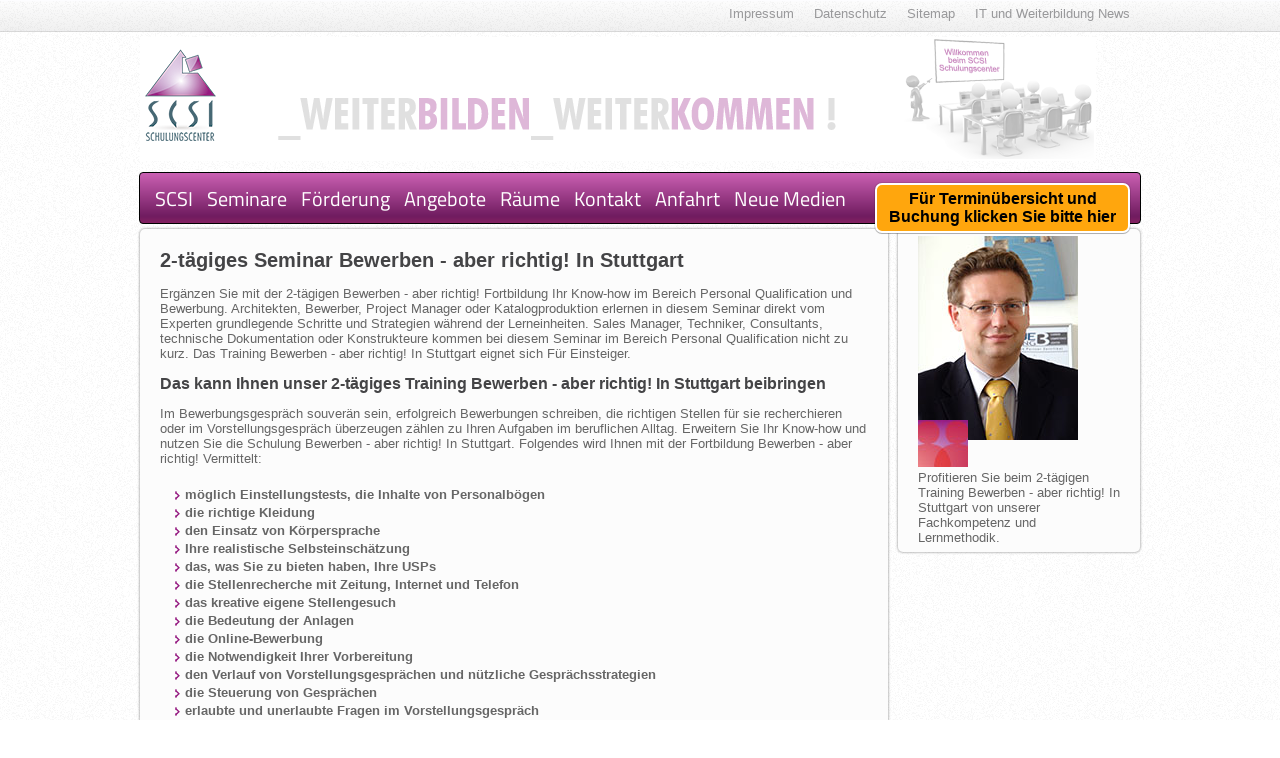

--- FILE ---
content_type: text/html
request_url: https://www.scsi.de/html/bewerben-aber-richtig-schulung-anfaenger-stuttgart.html
body_size: 10868
content:
<!DOCTYPE html>
<html>
<head>
<meta charset="utf-8">
<meta name="author" content="Thomas Reitz">
<meta name="viewport" content="width=device-width, initial-scale=1">
<meta name="application-name" content="Seminar Stuttgart">
<meta name="rights" content="SCSI Schulungscenter GmbH">
<meta name="theme-color" content="#ffffff">
<meta name="revisit-after" content="7 days">
<meta name="robots" content="index,follow">
<meta name="copyright" content="SCSI Schulungscenter GmbH">
<base href='https://www.scsi.de/'>
<link rel="stylesheet" href="https://www.scsi.de/css/style.css">
<link rel="icon" href="/favicon.ico">
<link rel="canonical" href="https://www.scsi.de"><meta name="keywords" content="Schulung">
<meta name="description" content="Lernen Sie mehr über Bewerbung. Buchen Sie die 2-tägige Bewerben - aber richtig! Fortbildung in Stuttgart für Bewerber, Key Account Manager, Teamassistenten und Inhaber.">
<title>Weiterbilden mit der 2-tägigen Bewerben - aber richtig! Fortbildung in Stuttgart</title>
</head>
<body>
<div class="top noprint">
<ul class="navigation">
<li><a data-routing href="https://www.scsi.de/it">IT und Weiterbildung News</a></li>
<li><a data-routing title="Sitemap" href="https://www.scsi.de/scsi-sitemap">Sitemap</a></li>
<li><a data-routing title="SCSI Datenschutz" href="https://www.scsi.de/impressum/datenschutz">Datenschutz</a></li>
<li><a data-routing title="SCSI Geschäftsdaten" href="https://www.scsi.de/impressum">Impressum</a></li>
</ul>
<a href="#" class="icon" onclick="document.getElementsByClassName('navigation')[0].classList.toggle('responsive');">☰</a>
</div>
<div class="page_header noprint"></div>
<div class="bottom noprint">
<a href="#" class="icon show" data-ng-click="bottomMenu = !bottomMenu">☰</a>
<ul data-ng-if="!mobile || bottomMenu">
<li><a title="Willkommen beim SCSI Schulungscenter" href="https://www.scsi.de" data-ng-click="setSource('https://www.scsi.de'); tab = null">SCSI</a></li>
<li><a title="Hier finden Sie unser umfangreiches Seminarangebot" data-routing  href="https://www.scsi.de/seminare">Seminare</a></li>
<li><a data-routing href="https://www.scsi.de/kurse">F&ouml;rderung</a></li>
<li><a title="Hier sind sämtliche Seminare für die Sie Preisnachlass erhalten können" data-routing href="https://www.scsi.de/angebote">Angebote</a></li>
<li><a title="Ein Einblick in die Räumlichkeiten von SCSI" data-routing href="https://www.scsi.de/scsi-raeume">R&auml;ume</a></li>
<li><a title="Bei Fragen und Unklarheiten, setzen Sie sich mit uns in Verbindung" data-routing href="https://www.scsi.de/kontakt">Kontakt</a></li>
<li><a title="Hier finden Sie unseren Hauptsitz" data-routing href="https://www.scsi.de/anfahrt">Anfahrt</a></li>
<!--li><a href="">Blog</a></li-->
<li><a data-routing href="https://www.scsi.de/neue-medien">Neue Medien</a></li>
</ul>
<div class="row" style="width: 100%">
<a href="https://www.scsi.de/seminar/professionelles-bewerbertraining">
<div class="weitereinfos">
<div>Für Terminübersicht und Buchung klicken Sie bitte hier</div>
</div>
</a>
</div>
</div>
<div class="row show noprint">
<form action="https://www.scsi.de/suche" method="GET" class="search">
<input name="phrase" type="text" placeholder="Suche..." data-ng-model="phrase" data-ng-change='autocomplete.refresh("https://www.scsi.de/search")' data-ng-click='phrase ? autocomplete.refresh("https://www.scsi.de/search") : ""' value="" autocomplete="off" data-ng-focus="focus = true">
<button data-ng-click="$event.preventDefault(); search('https://www.scsi.de/suche')" type="submit"></button>
<ul style="display: none;" data-ng-style="{ display : 'block' }" data-ng-show="focus">
<li data-ng-repeat="key in autocomplete.keys | limitTo:20" data-ng-click="$parent.phrase = autocomplete.info[key]; $parent.focus = false; autocomplete.keys = []; search('https://www.scsi.de/suche')" data-ng-bind="autocomplete.info[key]"></li>
</ul>
</form>
</div>
<script type="text/ng-template" id="menu">
<li><a href="https://www.scsi.de" data-ng-click="setSource('https://www.scsi.de'); tab = null">SCSI</a></li>
<li><a data-routing  href="https://www.scsi.de/seminare">Seminare</a></li>
<li><a data-routing href="https://www.scsi.de/kurse">F&ouml;rderung</a></li>
<li><a data-routing href="https://www.scsi.de/angebote">Angebote</a></li>
<li><a data-routing href="https://www.scsi.de/scsi-raeume">R&auml;ume</a></li>
<li><a data-routing href="https://www.scsi.de/kontakt">Kontakt</a></li>
<li><a data-routing href="https://www.scsi.de/anfahrt">Anfahrt</a></li>
<!--li><a href="">Blog</a></li-->
<li><a data-routing href="https://www.scsi.de/neue-medien">Neue Medien</a></li>
</script><div class="row">
<div class="span9">
<div class="body">
<h1>2-tägiges Seminar Bewerben - aber richtig! In Stuttgart</h1>
<p> Ergänzen Sie mit der 2-tägigen Bewerben - aber richtig! Fortbildung Ihr Know-how im Bereich Personal Qualification und Bewerbung. Architekten, Bewerber, Project Manager oder Katalogproduktion erlernen in diesem Seminar direkt vom Experten grundlegende Schritte und Strategien während der Lerneinheiten. Sales Manager, Techniker, Consultants, technische Dokumentation oder Konstrukteure kommen bei diesem Seminar im Bereich Personal Qualification nicht zu kurz. Das Training Bewerben - aber richtig! In Stuttgart eignet sich Für Einsteiger. </p><h2>Das kann Ihnen unser 2-tägiges Training Bewerben - aber richtig! In Stuttgart beibringen</h2><p> Im Bewerbungsgespräch souverän sein, erfolgreich Bewerbungen schreiben, die richtigen Stellen für sie recherchieren oder im Vorstellungsgespräch überzeugen zählen zu Ihren Aufgaben im beruflichen Alltag. Erweitern Sie Ihr Know-how und nutzen Sie die Schulung Bewerben - aber richtig! In Stuttgart. Folgendes wird Ihnen mit der Fortbildung Bewerben - aber richtig! Vermittelt: <ul><li>möglich Einstellungstests, die Inhalte von Personalbögen</li><li>die richtige Kleidung</li><li>den Einsatz von Körpersprache</li><li>Ihre realistische Selbsteinschätzung</li><li>das, was Sie zu bieten haben, Ihre USPs</li><li>die Stellenrecherche mit Zeitung, Internet und Telefon</li><li>das kreative eigene Stellengesuch</li><li>die Bedeutung der Anlagen</li><li>die Online-Bewerbung</li><li>die Notwendigkeit Ihrer Vorbereitung</li><li>den Verlauf von Vorstellungsgesprächen und nützliche Gesprächsstrategien</li><li>die Steuerung von Gesprächen</li><li>erlaubte und unerlaubte Fragen im Vorstellungsgespräch</li><li>Wege, Ihre Allgemeinbildung verbessern und angemessen einzubringen</li></ul> Nach der 2-tägigen Bewerben - aber richtig! Schulung in Stuttgart können Sie die zu Ihren Qualifikationen passende Bewerbungsstrategie definieren und umsetzen, die richtige Stelle finden, Absagen richtig aufnehmen und darauf kreativ reagieren, die überzeugende Initiativbewerbung aufsetzen und in ihrem Lebenslauf die Weichen richtig stellen. Die 2-tägige Bewerben - aber richtig! Schulung in Stuttgart setzt sich aus Frontalunterricht zusammen. Im theoretischen Teil lernen Sie die notwendigen Arbeitsschritte und Techniken kennen. </p><h2>Unser 2-tägiger Kurs Bewerben - aber richtig! Qualifiziert</h2><p> Wir zeichnen Sie aus – mit einem offiziellen Zertifikat bestätigen wir Ihnen die Teilnahme an dieser Veranstaltung. Mit Ihrem fachlichen Know-how in Sachen Bewerbung ist am Ende offiziell mit dem Zertifikat verbrieft. Interessant ist das mitunter auch als Alleinstellungsmerkmal gegenüber Kunden oder potenziellen Arbeitgebern. An unserem 1991 gegründeten Standort in Stuttgart profitieren Sie unter anderem durch: <ul><li>gemütliche Cafeteria</li><li>ausgezeichnete Erreichbarkeit via Stadtbahn U3 (Haltestelle Plieninger Straße)</li><li>Klimaanlage</li><li>Mac-Workstations</li><li>ergonomische Arbeitsplätze</li><li>kleine Süßigkeiten</li><li>schnelle Anbindung an die Autobahn 8</li></ul> Wir entwerfen mit Ihnen auf Sie individuell angepasste und mit Ihnen abgestimmte Seminare und Schulungen zum Thema Bewerbung. Unser exklusiver Service für Sie – sprechen Sie uns an. </p>
<div class="panel">
<div class="header">
<a href="/buchung">Exklusiv-Seminar-Anfrage</a>
</div>
<div class="body">
<div class="additionalDescr">
<div class="sefaAdditionalImg" style="float:left; padding:0 5px 5px 0;">
<img src="/images/stories/logos/soziale_lompetenz.jpg" alt="Bewerben - aber richtig! Schulung - Anfänger Stuttgart">
</div>
<div class="additionalHeader">Zusammenfassung</div>
<div class="additionalName">
<label class="additionalLabel">Name: </label>
Bewerben - aber richtig! Schulung - Anfänger Stuttgart
</div>
<div class="additionalBeschr">
<label class="additionalLabel">Beschreibung: </label>
Lernen Sie mehr über Bewerbung. Buchen Sie die 2-tägige Bewerben - aber richtig! Fortbildung in Stuttgart für Bewerber, Key Account Manager, Teamassistenten und Inhaber.
</div>
<div class="aggregateRating">
Bewertung: <span>4,8</span> von 5
(<span>44</span> Bewertungen)
</div>
</div>
<script type="application/ld+json">
{
"@context": "http://schema.org/",
"@type": "Product",
"name": "Bewerben - aber richtig! Schulung - Anfänger Stuttgart",
"image": "images/stories/logos/soziale_lompetenz.jpg",
"description": "Lernen Sie mehr über Bewerbung. Buchen Sie die 2-tägige Bewerben - aber richtig! Fortbildung in Stuttgart für Bewerber, Key Account Manager, Teamassistenten und Inhaber.",
"aggregateRating": {
"@type": "AggregateRating",
"ratingValue": "4,8",
"ratingCount": "44"
}
}
</script></div>
</div>
</div>
</div>
<div class="span3">
<div class="body">
<img title="Das Bewerben - aber richtig! Training jetzt buchen und Bildungsvorsprung sichern." src="https://www.scsi.de/images/trainer/scsi_dozent_ok_002.jpg" alt="Trainer" id="trainer">
<img src="images/stories/logos/soziale_lompetenz.jpg" alt="Seminarfamilie" id="overlap">
<div class="mainImgRechtsText">Profitieren Sie beim 2-tägigen Training Bewerben - aber richtig! In Stuttgart von unserer Fachkompetenz und Lernmethodik.</div>
</div>
</div>
</div>
<div class="row">
<div class="span9" style="background:none;">
<div class="weitereinfos" style="width:100%; height: auto; float: none;">
<a href="https://www.scsi.de/seminar/professionelles-bewerbertraining">
<div style="position: relative; top: 0; left: 0;">Zur Termin&uuml;bersicht und Buchung klicken Sie bitte hier</div>
</a>
</div>
</div>
</div>
<div class="row noprint">
<footer>
&copy; 2025 SCSI Schulungscenter GmbH Stuttgart - Schulungen, Seminare, Kurse.
Kontakt: 0711 - 94 94 10
</footer>
</div>
<!-- Piwik -->
<script>
var pkBaseURL = (("https:" == document.location.protocol) ? "https://piwik.ke-si.de/" : "http://piwik.ke-si.de/");
document.write(unescape("%3Cscript src='" + pkBaseURL + "piwik.js' type='text/javascript'%3E%3C/script%3E"));
try {
var piwikTracker = Piwik.getTracker(pkBaseURL + "piwik.php", 11);
piwikTracker.trackPageView();
piwikTracker.enableLinkTracking();
} catch( err ) {}
</script>
<noscript>
<img src="http://piwik.ke-si.de/piwik.php?idsite=11" style="border:0" alt="Piwik">
</noscript>
<!-- End Piwik Tracking Code -->
</body>
</html>


--- FILE ---
content_type: text/css
request_url: https://www.scsi.de/css/style.css
body_size: 4138
content:
#tinymce{padding:10px;border:1px dotted #ddd}#tinymce span{color:#666}#tinymce h2{padding:10px 0 5px 0;font-size:15px;font-weight:400;color:#82017e;margin:5px 0 0 0}#tinymce h2:first-child{padding:0 0 5px 0}#tinymce ul{list-style-type:none;overflow:hidden}#tinymce li{background:url(../images/arrow.png) no-repeat 0 3.5px;padding-left:10px;margin-top:3px;font-size:13px;font-weight:700}#tinymce li a{transition:color .2s linear;color:#333}#tinymce li a:hover{transition:color .2s linear;color:#951b81}#tinymce li.active{background-color:#eee}body,html{margin:0;padding:0;width:100%}body{font-family:Arial,sans-serif;background:url(../images/texture.png)}a{text-decoration:none;cursor:pointer}ul{margin:0;padding:0}h1{color:#444446;font-size:19.8px;line-height:1.2em}h2{color:#444446;font-size:16px;line-height:1.2em}h3{line-height:1em}input[type=text],select,textarea{border:1px solid silver}button:focus,input[type=button]:focus,input[type=submit]:focus{outline:0}div.error,input.error,select.error,textarea.error{border:1px solid red;box-shadow:0 0 3px red}label.error{color:red;float:right!important}button.a{background:0 0!important;border:none;display:block;padding:0!important;font:inherit;cursor:pointer}button.a:hover{color:#82017e}table{font-size:13px}table thead{font-weight:700}table tr td{vertical-align:top}table tr td:first-child{padding-left:0}table tr td:last-child{padding-right:0}table tr.middle td{padding-right:10px;vertical-align:middle}.top{background:url(../images/toolbar.png) repeat-x;border-bottom:1px solid rgba(0,0,2,.1);border-top:1px solid #fdfdff;height:30px}.top a,.top span{margin:6px 0;color:#99999b;font-size:13px}.top a:hover{color:#951b81}.top .icon{float:right;margin:6px 10px;display:none}.top ul.navigation{width:1000px;margin:0 auto;list-style-type:none;overflow:hidden}.top ul.navigation li{float:right;display:inline-block;margin:3px 10px}.top ul.navigation.responsive li{float:none;display:inline}.top ul.navigation.responsive li a{display:block;text-align:left}hr{width:100%;height:1px;border:none;background:linear-gradient(to right,rgba(50,50,50,.1),rgba(255,255,255,.1))}div.page_header{margin:5px auto;width:1000px;height:130px;background:url(../images/header.png) no-repeat}div.page_header .logo{width:100px;height:10px}span{color:#ccc;font-size:11px}footer{margin:0 auto;padding-left:10px;height:40px;color:#999;font-size:10px}.bottom{font-family:"Titillium Web",Tahoma;font-size:20px;font-weight:500;text-align:center;position:relative;background:#cb60b3;background:linear-gradient(to bottom,#cb60b3 0,#701c60 83%,#842161 96%,#a80077 100%);background-size:auto 52px;background-repeat:no-repeat;border-radius:4px;border:1px solid #000;width:1000px;height:50px;margin:0 auto}.bottom form.search{margin-top:6px;position:absolute;right:6px}.bottom ul{padding:10px;margin:0;float:left;list-style-type:none;overflow:hidden}.bottom ul li{display:inline-block;margin:0 5px}.bottom a{vertical-align:top;color:#fff;transition:color .2s linear}.bottom a .active{color:#f7b01c}.bottom a:hover{color:#f7b01c;transition:color .2s linear}.reverse{unicode-bidi:bidi-override;direction:rtl;text-align:left}.head{padding:12px 20px 0 20px;font-size:15px;color:#82017e;margin:5px 0 0 0}.row{margin:0 auto;width:1000px}.row a,.row a>span{transition:color .2s linear;color:#a72602}.row a:hover,.row a>span:hover{transition:color .2s linear;color:#333}.row a>span{font-size:inherit;color:inherit}.row:after,.row:before{display:table;content:""}.row:after{clear:both}.row .span3 ul{padding:15px 15px}.row ul{padding:5px 15px;list-style:none}.row ul ul{padding:0;list-style-type:circle;list-style-position:inside}.row ul ul li{margin:0;padding-top:3px;padding-bottom:3px;border-top:1px dotted #a72602;background:0 0}.row ul ul li ul{margin:0;padding-top:3px}.row ul ul li a{font-weight:400;color:#000!important}.row ul ul li a:hover{font-weight:700}.row ul ul li:first-child:last-child{padding-bottom:0}.row ul li{background:url(../images/arrow.png) no-repeat 0 3.5px;padding-left:10px;margin-top:3px;font-size:13px;font-weight:700}.row ul li a{transition:color .2s linear;color:#333}.row ul li a:hover{transition:color .2s linear;color:#951b81}.row ul li.active{background-color:#eee}.row ul.active li{margin:0;padding-top:3px;padding-bottom:3px;padding-left:20px}.row table a:hover{color:#555}.row form{margin:10px 30px;padding:0;width:100%}.row form div{margin-top:5px;display:table}.row form div label{font-size:13px;width:200px;float:left;margin-top:5px;margin-left:5px}.row form div input[type=text],.row form div select,.row form div textarea{width:250px}.row form div input[type=text]{float:left}.row .body{font-size:13px;padding:7px 20px 0 20px}.row .body:last-child{padding:7px 20px}.row .body .offer{background:#fff;float:left;width:47%;padding:3px;margin:2px;height:55px;border-radius:5px;border:1px solid #d3d3d3;display:block;color:#555}.row .body .offer img{float:left;padding:4px 10px}.row .body .offer:hover{background-color:#eee}.row .inline{font-size:inherit;color:inherit;display:inline-block;padding:0;margin:0}.row .hidden{display:none}.row .small{font-weight:400}.row .body.small{color:inherit}.row .panel{margin-bottom:10px}.row .panel ul{padding-top:0;padding-bottom:0}.row .panel ul li{font-weight:400}.row .panel .header{background:#ddd;color:#000;font-size:12px;padding:6px 10px;overflow:auto}.row .panel .header img{float:left}.row .panel .header h1,.row .panel .header>div{float:left;vertical-align:top;padding:12px 20px 0 20px;font-size:17px;color:#82017e;font-weight:400;margin:5px 0 0 0;display:inline-block;width:65%}.row .panel .header span{float:left;display:inline-block;font-size:14px;margin-left:20px;max-width:65%;color:gray}.row .panel .head{padding:10px 0 5px 0}.row .panel .head:first-child{padding:0 0 5px 0}.row .panel .body{padding:10px;border:1px dotted #ddd}.row .panel .body :not(a)>span{color:#666}.row .panel .body h2{padding:10px 0 5px 0;font-size:15px;font-weight:400;color:#82017e;margin:5px 0 0 0}.row .panel .body h2:first-child{padding:0 0 5px 0}.row .panel .antitrail{display:inline}.row .panel .antitrail:after{content:','}.row .panel .antitrail:last-child{margin-right:0}.row .panel .antitrail:last-child:after{content:''}.show{display:none}.span1{background:#fcfcfc;border-radius:5px 5px 5px 5px;box-shadow:0 0 2px 1px rgba(17,17,17,.25);margin:5px 0;color:#666;overflow:hidden;float:left}.span1:after,.span1:before{display:table;content:""}.span1:after{clear:both}.row>.span1{width:7.41667%;margin-left:1%}.row>.span1:first-child{margin-left:0}.span2{background:#fcfcfc;border-radius:5px 5px 5px 5px;box-shadow:0 0 2px 1px rgba(17,17,17,.25);margin:5px 0;color:#666;overflow:hidden;float:left}.span2:after,.span2:before{display:table;content:""}.span2:after{clear:both}.row>.span2{width:15.83333%;margin-left:1%}.row>.span2:first-child{margin-left:0}.span3{background:#fcfcfc;border-radius:5px 5px 5px 5px;box-shadow:0 0 2px 1px rgba(17,17,17,.25);margin:5px 0;color:#666;overflow:hidden;float:left}.span3:after,.span3:before{display:table;content:""}.span3:after{clear:both}.row>.span3{width:24.25%;margin-left:1%}.row>.span3:first-child{margin-left:0}.span4{background:#fcfcfc;border-radius:5px 5px 5px 5px;box-shadow:0 0 2px 1px rgba(17,17,17,.25);margin:5px 0;color:#666;overflow:hidden;float:left}.span4:after,.span4:before{display:table;content:""}.span4:after{clear:both}.row>.span4{width:32.66667%;margin-left:1%}.row>.span4:first-child{margin-left:0}.span5{background:#fcfcfc;border-radius:5px 5px 5px 5px;box-shadow:0 0 2px 1px rgba(17,17,17,.25);margin:5px 0;color:#666;overflow:hidden;float:left}.span5:after,.span5:before{display:table;content:""}.span5:after{clear:both}.row>.span5{width:41.08333%;margin-left:1%}.row>.span5:first-child{margin-left:0}.span6{background:#fcfcfc;border-radius:5px 5px 5px 5px;box-shadow:0 0 2px 1px rgba(17,17,17,.25);margin:5px 0;color:#666;overflow:hidden;float:left}.span6:after,.span6:before{display:table;content:""}.span6:after{clear:both}.row>.span6{width:49.5%;margin-left:1%}.row>.span6:first-child{margin-left:0}.span7{background:#fcfcfc;border-radius:5px 5px 5px 5px;box-shadow:0 0 2px 1px rgba(17,17,17,.25);margin:5px 0;color:#666;overflow:hidden;float:left}.span7:after,.span7:before{display:table;content:""}.span7:after{clear:both}.row>.span7{width:57.91667%;margin-left:1%}.row>.span7:first-child{margin-left:0}.span8{background:#fcfcfc;border-radius:5px 5px 5px 5px;box-shadow:0 0 2px 1px rgba(17,17,17,.25);margin:5px 0;color:#666;overflow:hidden;float:left}.span8:after,.span8:before{display:table;content:""}.span8:after{clear:both}.row>.span8{width:66.33333%;margin-left:1%}.row>.span8:first-child{margin-left:0}.span9{background:#fcfcfc;border-radius:5px 5px 5px 5px;box-shadow:0 0 2px 1px rgba(17,17,17,.25);margin:5px 0;color:#666;overflow:hidden;float:left}.span9:after,.span9:before{display:table;content:""}.span9:after{clear:both}.row>.span9{width:74.75%;margin-left:1%}.row>.span9:first-child{margin-left:0}.span10{background:#fcfcfc;border-radius:5px 5px 5px 5px;box-shadow:0 0 2px 1px rgba(17,17,17,.25);margin:5px 0;color:#666;overflow:hidden;float:left}.span10:after,.span10:before{display:table;content:""}.span10:after{clear:both}.row>.span10{width:83.16667%;margin-left:1%}.row>.span10:first-child{margin-left:0}.span11{background:#fcfcfc;border-radius:5px 5px 5px 5px;box-shadow:0 0 2px 1px rgba(17,17,17,.25);margin:5px 0;color:#666;overflow:hidden;float:left}.span11:after,.span11:before{display:table;content:""}.span11:after{clear:both}.row>.span11{width:91.58333%;margin-left:1%}.row>.span11:first-child{margin-left:0}.span12{background:#fcfcfc;border-radius:5px 5px 5px 5px;box-shadow:0 0 2px 1px rgba(17,17,17,.25);margin:5px 0;color:#666;overflow:hidden;float:left}.span12:after,.span12:before{display:table;content:""}.span12:after{clear:both}.row>.span12{width:100%;margin-left:1%}.row>.span12:first-child{margin-left:0}.right{float:right!important}.semnavigation a{width:100%;display:block}.semnavigation li{width:100%;display:inline-block}.weitereinfos{text-decoration:none;width:235px;height:44px;float:right;position:relative;margin-right:10px;z-index:2}.weitereinfos div{position:absolute;border:2px solid #fff;border-radius:7px;box-shadow:0 0 0 1px rgba(0,0,2,.1),0 1px 0 rgba(0,0,2,.15),0 1px 1px rgba(0,0,2,.1);padding:5px;text-align:center;font-size:16px;font-family:Arial;font-weight:700;color:#000;background-color:#ffa60d;top:10px;left:-20px}.weitereinfos div:hover{color:#fff;background-color:#93018f}#overlap{position:relative;margin-top:-23px;z-index:1;overflow:visible}#overlap .body{padding-top:20px}#overlap span{margin-top:40px;font-size:13px;color:#666}form.scsi div{margin:0 0 10px 0;padding:2px 0}form.scsi div input,form.scsi div select,form.scsi div textarea{padding:5px}form.scsi div textarea{height:150px;width:350px}form.search ul{margin:0;padding:0;max-width:235px}form.search ul li{padding:0 8px;margin:0;display:block;font-size:11px;background-color:#fff;border:thin solid gray;border-top:none}form.search ul li:hover{background:#add8e6;cursor:pointer}form.search ul li:first-child{border-radius:5px 5px 0 0;border-top:thin solid gray}form.search ul li:last-child{border-radius:0 0 5px 5px}form.search input{border-style:none;border:1px solid #ccc;border-radius:4px;height:20px;width:230px;margin-right:-25px}form.search button{border-style:none;padding-top:7px;margin-right:10px;height:20px;width:16px;background:url(/images/lupe.png) no-repeat top;border:none;cursor:pointer}a.scsi,button.scsi{background-color:#82017e;max-width:220px;padding:2px 10px;margin:2px 0;color:#fff;font-family:Verdana,Geneva,sans-serif;font-size:12px;font-weight:700;border:1px solid #ccc;cursor:pointer;display:block;text-align:center}a.scsi:hover,button.scsi:hover{color:#cfcfcf!important;background-color:#951b81}button.rounded{border-radius:50px;width:16px;height:16px;border:1px solid silver;background-color:#c5c5c5}button.rounded.active{transition:background-color .4s;background-color:#f5f5f5;cursor:pointer}button.rounded:hover{transition:background-color .4s;background-color:#f5f5f5;border:2px solid silver;cursor:pointer}::scrollbar{display:none;width:0}@media only screen and (max-width:1000px){form.search{margin:10px 0}form.search button{margin-right:0}form.search input{width:98%}form.search ul{position:absolute}form.search ul li{background:#fff;font-weight:400}form.scsi textarea{width:250px!important}.top ul.navigation{width:auto;float:none;margin:0 auto}.weitereinfos{width:100%;margin:10px 0;height:auto}.weitereinfos div{position:static}#trainer{display:block;float:left;margin:5px 15px 10px 0}#overlap{margin-top:5px;float:right}div.page_header{width:100px;margin:20px auto -8px auto;background:url(../images/header_small.png) no-repeat;background-position:center top}.row{width:80%;font-size:17px}.row ul{padding-top:12px}.bottom{width:80%;height:auto;overflow:visible;border:none;background:0 0}.bottom a.icon{font-weight:400;border-radius:1px;display:block;height:35px;border:1px solid #000;width:35px;background:#cb60b3;background:linear-gradient(to bottom,#cb60b3 0,#701c60 83%,#842161 96%,#a80077 100%)}.bottom ul{padding:0;border:1px solid #999;border-radius:1px;border-bottom:none;width:300px;background:#fff;float:none}.bottom ul a{color:#666;display:block}.bottom ul li{margin:0;border-bottom:1px solid #999;display:block;transition:color .4s}.bottom ul li a:hover{transition:color .4s;color:#cb60b3}.hide{display:none}.show{display:block!important}.row ul li{display:inline;margin-right:20px}.row ul li ul li a{color:#777!important}.row .body ul li,.row .head ul li{display:block}.semnavigation{width:90%;font-family:"Titillium Web",sans-serif;font-size:20px}.semnavicon{text-align:center;padding:5px}.semnavigation li{width:97%;background:0 0!important;list-style-type:none;display:block!important;border:none!important}.semnavigation a{font-size:1.5em;padding:0 3px;border:1px solid #999}.span1{float:none;height:auto!important;margin-top:10px}.row>.span1{width:100%;margin-left:0}.span2{float:none;height:auto!important;margin-top:10px}.row>.span2{width:100%;margin-left:0}.span3{float:none;height:auto!important;margin-top:10px}.row>.span3{width:100%;margin-left:0}.span4{float:none;height:auto!important;margin-top:10px}.row>.span4{width:100%;margin-left:0}.span5{float:none;height:auto!important;margin-top:10px}.row>.span5{width:100%;margin-left:0}.span6{float:none;height:auto!important;margin-top:10px}.row>.span6{width:100%;margin-left:0}.span7{float:none;height:auto!important;margin-top:10px}.row>.span7{width:100%;margin-left:0}.span8{float:none;height:auto!important;margin-top:10px}.row>.span8{width:100%;margin-left:0}.span9{float:none;height:auto!important;margin-top:10px}.row>.span9{width:100%;margin-left:0}.span10{float:none;height:auto!important;margin-top:10px}.row>.span10{width:100%;margin-left:0}.span11{float:none;height:auto!important;margin-top:10px}.row>.span11{width:100%;margin-left:0}.span12{float:none;height:auto!important;margin-top:10px}.row>.span12{width:100%;margin-left:0}}@media only screen and (max-width:798px){.row .body a.offer{margin:2px auto;width:80%;float:none;overflow:hidden}}@media only screen and (max-width:580px){.span1 .body,.span1 .head{background-position:center top}.span2 .body,.span2 .head{background-position:center top}.span3 .body,.span3 .head{background-position:center top}.span4 .body,.span4 .head{background-position:center top}.span5 .body,.span5 .head{background-position:center top}.span6 .body,.span6 .head{background-position:center top}.span7 .body,.span7 .head{background-position:center top}.span8 .body,.span8 .head{background-position:center top}.span9 .body,.span9 .head{background-position:center top}.span10 .body,.span10 .head{background-position:center top}.span11 .body,.span11 .head{background-position:center top}.span12 .body,.span12 .head{background-position:center top}.bottom ul{width:100%}}@media only screen and (max-width:400px){.top ul.navigation{display:none}.top ul.navigation.responsive{display:inline-block}.top .icon{display:block!important}}@media screen and (-webkit-min-device-pixel-ratio:0){form.search button{padding:7px 0}}@media print{.noprint{display:none!important}body{-webkit-transform:scale(1.5);-webkit-transform-origin:10% 0;-moz-transform:scale(.95);margin-top:180px}.span8{border:0;box-shadow:none;float:none!important;width:70%!important}.semnavigation{display:none!important}}@font-face{font-family:'Titillium Web';font-style:normal;font-weight:200;src:url(../fonts/Titillium_Web-normal-200.woff) format("woff");unicode-range:U+0-10FFFF}@font-face{font-family:'Titillium Web';font-style:normal;font-weight:400;src:url(../fonts/Titillium_Web-normal-400.woff) format("woff");unicode-range:U+0-10FFFF}